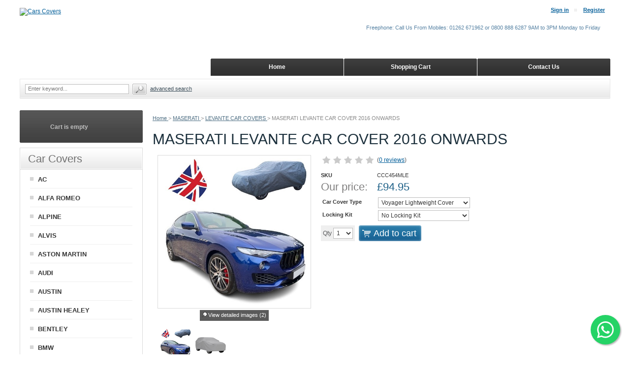

--- FILE ---
content_type: text/html; charset=UTF-8
request_url: https://www.carscovers.co.uk/MASERATI-CAR-COVERS/MASERATI-LEVANTE-CAR-COVER-2016-ONWARDS.html
body_size: 66190
content:
<?xml version="1.0" encoding="UTF-8"?>
<!DOCTYPE html PUBLIC "-//W3C//DTD XHTML 1.0 Transitional//EN" "http://www.w3.org/TR/xhtml1/DTD/xhtml1-transitional.dtd">
<html xmlns="http://www.w3.org/1999/xhtml" xmlns:g="http://base.google.com/ns/1.0" xmlns:og="http://ogp.me/ns#" xmlns:fb="http://ogp.me/ns/fb#">
<head>

<!-- Google Tag Manager -->
<script>(function(w,d,s,l,i){w[l]=w[l]||[];w[l].push({'gtm.start':
new Date().getTime(),event:'gtm.js'});var f=d.getElementsByTagName(s)[0],
j=d.createElement(s),dl=l!='dataLayer'?'&l='+l:'';j.async=true;j.src=
'https://www.googletagmanager.com/gtm.js?id='+i+dl;f.parentNode.insertBefore(j,f);
})(window,document,'script','dataLayer','GTM-M8F9K89');</script>
<!-- End Google Tag Manager -->
<!-- Global site tag (gtag.js) - Google Ads: AW-1033362423 -->
<script async src="https://www.googletagmanager.com/gtag/js?id=AW-1033362423"></script>
<script>
  window.dataLayer = window.dataLayer || [];
  function gtag(){dataLayer.push(arguments);}
  gtag('js', new Date());

  gtag('config', 'AW-1033362423');
</script>
<!-- Google Tag Manager -->
<script>(function(w,d,s,l,i){w[l]=w[l]||[];w[l].push({'gtm.start':
new Date().getTime(),event:'gtm.js'});var f=d.getElementsByTagName(s)[0],
j=d.createElement(s),dl=l!='dataLayer'?'&l='+l:'';j.async=true;j.src=
'https://www.googletagmanager.com/gtm.js?id='+i+dl;f.parentNode.insertBefore(j,f);
})(window,document,'script','dataLayer','GTM-5JW3GQP');</script>
<!-- End Google Tag Manager -->
<!-- Global site tag (gtag.js) - Google Analytics -->
<script async src="https://www.googletagmanager.com/gtag/js?id=G-JJEJR6R2G2"></script>
<script>
  window.dataLayer = window.dataLayer || [];
  function gtag(){dataLayer.push(arguments);}
  gtag('js', new Date());

  gtag('config', 'G-JJEJR6R2G2');
</script>



  <title>MASERATI LEVANTE CAR COVER 2016 ONWARDS - CarsCovers</title>
<meta name="robots" content="noodp,noydir" />
<meta name="description" content="Car Cover to fit the MASERATI LEVANTE 2016 ONWARDS. All covers in stock for same day postage. Indoor, Outdoor waterproof covers available. CarsCovers." />
  <meta http-equiv="Content-Type" content="text/html; charset=UTF-8" />
  <meta http-equiv="X-UA-Compatible" content="IE=Edge" />
  <meta http-equiv="Content-Script-Type" content="text/javascript" />
  <meta http-equiv="Content-Style-Type" content="text/css" />
  <meta http-equiv="Content-Language" content="en" />
  
  <meta name="keywords" content="MASERATI CAR COVERS. Our custom tailor made indoor and outdoor car covers for all Maserati cars. Models like the 3200GT, 4200GT, Gransport Coupe, Biturbo, Ghibli, Spyder, Quattroporte and more. Carscovers - we got it covered." />
  <meta name="viewport" content="width=device-width, initial-scale=1, maximum-scale=1" />

                                                                                                <!-- Google Analytics -->
<script type="text/javascript">
//<![CDATA[

(function(i,s,o,g,r,a,m){i['GoogleAnalyticsObject']=r;i[r]=i[r]||function(){
(i[r].q=i[r].q||[]).push(arguments)},i[r].l=1*new Date();a=s.createElement(o),
m=s.getElementsByTagName(o)[0];a.async=1;a.src=g;m.parentNode.insertBefore(a,m)
})(window,document,'script','//www.google-analytics.com/analytics.js','ga');

ga('create', 'UA-115777919-1', 'auto');
ga('send', 'pageview');


/*Send search phrase*/

//]]>
</script>
<!-- End Google Analytics -->
                  
                                       <style type="text/css"> <!--   --> </style>                                 <style type="text/css"> <!--   --> </style>        

<link rel="shortcut icon" type="image/png" href="https://www.carscovers.co.uk/favicon.ico" />



              
      
            <meta property="og:title" content="MASERATI LEVANTE CAR COVER 2016 ONWARDS"/>
      <meta property="og:description" content="Custom Tailored Car Cover Maserati Levante" />
      <meta property="og:url" content="https://www.carscovers.co.uk/MASERATI-CAR-COVERS/MASERATI-LEVANTE-CAR-COVER-2016-ONWARDS.html" />
      
      <meta property="og:image" content="https://www.carscovers.co.uk/images/P/MASERATI%20LEVANTE%20CAR%20COVER%202016%20ONWARDS-01.jpg" />
	<meta property="og:image:width" content="500" />
	<meta property="og:image:height" content="500" />
      <meta property="og:type" content="article"/>
      <meta property="og:site_name" content="Cars Covers"/>
      
      



  <script type="text/javascript" src='https://www.google.com/recaptcha/api.js'></script>
<script type="text/javascript">
//<![CDATA[
grc_public_key = '6LdTTVEUAAAAALDKOgkkrRGp1p-W8PAVnr4mojw_';
//]]>
</script>



<link rel="stylesheet" type="text/css" href="https://www.carscovers.co.uk/var/cache/css_dir/1.af04e22ffccb1ef501d56815c55545da_sync.css" />
<script type="text/javascript" src="https://www.carscovers.co.uk/var/cache/js_dir/1.a27dfc0dfaf30be9f1d6c159f9113c81async.js" async="async" id="load-defer-code_js_async1"></script>
<script type="text/javascript" src="https://www.carscovers.co.uk/var/cache/js_dir/2.d3a28bd566c193c2bbcd991d8c418aa1_sync.js" id="load-defer-code_js_sync2"></script>


  <base href="https://www.carscovers.co.uk/" />
<link rel="canonical" href="https://www.carscovers.co.uk/MASERATI-CAR-COVERS/MASERATI-LEVANTE-CAR-COVER-2016-ONWARDS.html" />
</head>
<body class="uo-container ">
<!-- Google Tag Manager (noscript) -->
<noscript><iframe src="https://www.googletagmanager.com/ns.html?id=GTM-5JW3GQP"
height="0" width="0" style="display:none;visibility:hidden"></iframe></noscript>
<!-- End Google Tag Manager (noscript) -->



<div id="page-container">
  <div id="page-container2">
    <div id="content-container">
      <div id="content-container2"
  itemscope itemtype="https://schema.org/Product"
      ><meta itemprop="image" content="https://www.carscovers.co.uk/images/P/MASERATI%20LEVANTE%20CAR%20COVER%202016%20ONWARDS-01.jpg" /><
  >

                  <div id="fb-root"></div>
        
        <div id="center">
  <div id="center-main">
    <!-- central space -->

    
              <table width="100%" cellpadding="0" cellspacing="0">
<tr>
  <td valign="top" align="left">
  <div id="location">
                        <a href="/" class="bread-crumb">
            Home          </a>
                          <span>></span>
                                <a title="MASERATI CAR COVERS" href="/MASERATI-TAILORED-CAR-COVERS/" class="bread-crumb">
            MASERATI          </a>
                          <span>></span>
                                <a title="MASERATI LEVANTE CAR COVERS" href="/MASERATI-CAR-COVERS/MASERATI-LEVANTE-CAR-COVERS/" class="bread-crumb">
            LEVANTE CAR COVERS          </a>
                          <span>></span>
                                <span class="bread-crumb last-bread-crumb">
            MASERATI LEVANTE CAR COVER 2016 ONWARDS          </span>
                        </div>
  </td>
  <td class="printable-link-row">
    
  </td>
</tr>
</table>




<script type="application/ld+json">
{
  "@context": "https://schema.org",
  "@type": "BreadcrumbList",
  "@id": "https://www.carscovers.co.uk/MASERATI-CAR-COVERS/MASERATI-LEVANTE-CAR-COVER-2016-ONWARDS.html",
  "name": "MASERATI LEVANTE CAR COVER 2016 ONWARDS",
  "itemListElement": [
    {
      "@type": "ListItem",
      "position": 1,
      "name": "Home",
      "item": "https://www.carscovers.co.uk/"
    },
    {
      "@type": "ListItem",
      "position": 2,
      "name": "MASERATI LEVANTE CAR COVER 2016 ONWARDS",
      "item": "https://www.carscovers.co.uk/MASERATI-CAR-COVERS/MASERATI-LEVANTE-CAR-COVER-2016-ONWARDS.html"
    }
  ]
}
</script>

      
      
                            
      
      
      
      
      
      <script type="text/javascript">
//<![CDATA[
var txt_out_of_stock = "Out of stock";


function FormValidation(form) {

  if (typeof(window.check_exceptions) != 'undefined' && !check_exceptions()) {
    alert(exception_msg);
    return false;
  }


  

  var selavailObj = document.getElementById('product_avail');
  var inpavailObj = document.getElementById('product_avail_input');

  if ((!selavailObj || selavailObj.disabled == true) && inpavailObj && inpavailObj.disabled == false) {
      if (!check_quantity_input_box(inpavailObj))
        return false;

  } else if ((!inpavailObj || inpavailObj.disabled == true) && selavailObj && selavailObj.disabled == false && selavailObj.value == 0) {
      if (typeof showTopMessage === 'function') {
        showTopMessage(txt_out_of_stock);
      } else {
        alert(txt_out_of_stock);
      }
      return false;
  }

  return !ajax.widgets.add2cart || !ajax.widgets.add2cart(form);
}

// Check quantity input box
function check_quantity_input_box(inp) {
  if (isNaN(inp.minQuantity))
    inp.minQuantity = min_avail;

  if (isNaN(inp.maxQuantity))
    inp.maxQuantity = product_avail;

  if (!isNaN(inp.minQuantity) && !isNaN(inp.maxQuantity)) {
    var q = parseInt(inp.value);
    if (isNaN(q)) {
      alert(substitute(lbl_product_quantity_type_error, "min", inp.minQuantity, "max", inp.maxQuantity));
      return false;
    }

    if (q < inp.minQuantity) {
      alert(substitute(lbl_product_minquantity_error, "min", inp.minQuantity));
      return false;
    }

    if (q > inp.maxQuantity && is_limit) {
      if (parseInt(inp.maxQuantity) == 0) {
        alert(txt_out_of_stock);
      } else {
        alert(substitute(lbl_product_maxquantity_error, "max", inp.maxQuantity));
      }
      return false;
    }

    if (typeof(window.check_wholesale) != 'undefined')
      check_wholesale(inp.value);

  }
  return true;
}

//]]>
</script>


<h1 itemprop="name"
>MASERATI LEVANTE CAR COVER 2016 ONWARDS</h1>



  
    <div class="dialog noborder">
    <div class="content">
  <div class="details">
    
    <div class="product-details">

      <div class="image" style="width: 312px;">

        
          

<script type="text/javascript">
//<![CDATA[
var lbl_previous = 'Previous';
var lbl_next = 'Next';
var lbl_close = 'Close';
var lbl_cb_slideshow = 'Slideshow';
var lbl_stop = 'Stop';
var lbl_cb_current_format = '{current} of {total}';


$(document).ready(function(){
  var dpOpts = {
    transition: "fade", // Can be set to "elastic", "fade", or "none".
    speed: 350,
    width: false,
    height: false,
    innerWidth: false,
    innerHeight: false,
    initialWidth: 100,
    initialHeight: 100,
    maxWidth: '100%',
    maxHeight: '100%',
    scalePhotos: true,
    scrolling: true,
    iframe: false,
    inline: false,
    html: false,
    photo: false,
    opacity: 0.3, // 0.85
    open: false,
    preloading: true,
    overlayClose: true,
    slideshow: true, // false by def
    slideshowSpeed: 2500,
    slideshowAuto: false, // true by def
    slideshowStart: lbl_cb_slideshow,
    slideshowStop: lbl_stop,
    current: lbl_cb_current_format,
    previous: lbl_previous,
    next: lbl_next,
    close: lbl_close,
    onOpen: false,
    onLoad: false,
    onComplete: false,
    onCleanup: false,
    onClosed: false
  };
  $("a[rel=dpimages]").colorbox(dpOpts);
});

//]]>
</script>

<div class="image-box" style="width: 300px; height: 300px;">
    <img id="product_thumbnail" src="https://www.carscovers.co.uk/images/P/MASERATI%20LEVANTE%20CAR%20COVER%202016%20ONWARDS-01.jpg" width="300" height="300" alt="MASERATI LEVANTE CAR COVER 2016 ONWARDS" title="MASERATI LEVANTE CAR COVER 2016 ONWARDS" />

  </div>

<div class="dpimages-popup-link">
  <a href="javascript:void(0);" onclick="javascript: $('a[rel=dpimages]').colorbox({open: true}); return false;">View detailed images (2)</a>
</div>

  <div class="dpimages-icons-box">
          <a href="https://www.carscovers.co.uk/images/D/MASERATI%20LEVANTE%20CAR%20COVER%202016%20ONWARDS-01.jpg" class="lightbox" rel="dpimages" title="MASERATI LEVANTE CAR COVER 2016..."><img src="https://www.carscovers.co.uk/images/D.cache.dpicon/16548.jpg" alt="MASERATI LEVANTE CAR COVER 2016 ONWARDS" title="MASERATI LEVANTE CAR COVER 2016 ONWARDS" width="64" height="64" /></a>
          <a href="https://www.carscovers.co.uk/images/D/4X4%20POSH%20MODERN-117-01.jpg" class="lightbox" rel="dpimages" title="FITTED OUTDOOR BREATHABLE CAR..."><img src="https://www.carscovers.co.uk/images/D.cache.dpicon/16549.jpg" alt="FITTED OUTDOOR BREATHABLE CAR COVER FOR MASERATI LEVANTE" title="FITTED OUTDOOR BREATHABLE CAR COVER FOR MASERATI LEVANTE" width="64" height="64" /></a>
        <div class="clearing"></div>
  </div>



        
        
      </div>

      <div class="details">
        <form name="orderform" method="post" action="cart.php" onsubmit="javascript: return FormValidation(this);" id="orderform">
  <input type="hidden" name="mode" value="add" />
  <input type="hidden" name="productid" value="17831" />
  <input type="hidden" name="cat" value="" />
  <input type="hidden" name="page" value="" />
  
  
       <div class="acr-general-product-rating product">


    
<table class="acr-container">
  <tr>
    <td class="left-indent">&nbsp;</td>

    <td class="rating-box">
      <div style="width: 110px">
            
    
<div class="acr-rating-box rating">
  
  <div class="acr-vote-bar" title="">

    
  <span>
      </span>
  
    
  <span>
      </span>
  
    
  <span>
      </span>
  
    
  <span>
      </span>
  
    
  <span>
      </span>
  
  
  </div>

</div>

      </div>
    </td>

    
    <td class="comment" nowrap="nowrap">
      (<a href="reviews.php?productid=17831">0 reviews</a>)
    </td>

    <td class="right-indent">&nbsp;</td>
  </tr>

  <tr>
    <td class="left-indent"></td>
    <td colspan="2"><div class="acr-static-popup-container"></div></td>
    <td class="right-indent"></td>
  </tr>
</table>
</div>


<br />

  

  
  <div class="product-properties">
      
    <div class="property-name">SKU</div>
    <div class="property-value" id="product_code"  itemprop="sku" content="CCC454MLE" >CCC454MLE</div>
    <div class="separator"></div>
    
          <div id="product_weight_box" style="display: none;">
        <div class="property-name">Weight</div>
        <div class="property-value">
          <span id="product_weight">0.00</span> Kgs
        </div>
      </div>
      <div class="separator"></div>
    
          
    
    
    
    <div class="separator"></div>

    

          <div class="property-name product-price">Our price:</div>
      <div class="property-value">

                        
<span itemprop="offers" itemscope itemtype="https://schema.org/Offer">
  <meta itemprop="priceCurrency" content="GBP" />
  <meta itemprop="price" content="94.95" />

  <div itemprop="hasMerchantReturnPolicy" itemscope itemtype="https://schema.org/MerchantReturnPolicy">
    <meta itemprop="applicableCountry" content="GB" />
    <meta itemprop="returnPolicyCategory" content="https://schema.org/MerchantReturnFiniteReturnWindow" />
    <meta itemprop="merchantReturnDays" content="30" />
    <meta itemprop="returnMethod" content="https://schema.org/ReturnByMail" />
    <meta itemprop="returnFees" content="https://schema.org/FreeReturn" />
  </div>

  <div itemprop="shippingDetails" itemscope itemtype="https://schema.org/OfferShippingDetails">
    <div itemprop="shippingRate" itemscope itemtype="https://schema.org/MonetaryAmount">
      <meta itemprop="value" content="6.99" />
      <meta itemprop="currency" content="GBP" />
    </div>

    <div itemprop="shippingDestination" itemscope itemtype="https://schema.org/DefinedRegion">
      <meta itemprop="addressCountry" content="GB" />
    </div>

    <div itemprop="deliveryTime" itemscope itemtype="https://schema.org/ShippingDeliveryTime">
      <div itemprop="handlingTime" itemscope itemtype="https://schema.org/QuantitativeValue">
        <meta itemprop="minValue" content="1" />
        <meta itemprop="maxValue" content="1" />
        <meta itemprop="unitCode" content="DAY" />
      </div>

      <div itemprop="transitTime" itemscope itemtype="https://schema.org/QuantitativeValue">
        <meta itemprop="minValue" content="1" />
        <meta itemprop="maxValue" content="3" />
        <meta itemprop="unitCode" content="DAY" />
      </div>
    </div>
  </div>

    <link itemprop="availability" href="https://schema.org/InStock" />
    <link itemprop="itemCondition" href="https://schema.org/NewCondition" />
</span>

              
              <span class="product-price-value"><span class="currency">£<span id="product_price">94.95</span></span></span>
        <span class="product-market-price"></span>

        
        
        
            </div>
          
      <div class="separator"></div>
      
        
    
          <div id="wl-prices" style="display: none;">

  
  <table cellspacing="1" summary="Wholesale prices">

    <tr class="head-row">
      <th>Quantity</th>
      <th>Price</th>
    </tr>

    
  </table>

  <div style="display: none;">
    <strong>*Note:</strong>
  </div>

</div>

    
    
              <table>  
      <tr style="display: none;">
      <td colspan="3">

<script type="text/javascript">
//<![CDATA[
var alert_msg = '';
//]]>
</script>
        <script type="text/javascript">
//<![CDATA[

/*
variants array:
  0 - array:
    0 - taxed price
    1 - quantity
    2 - variantid if variant have thumbnail
    3 - weight
    4 - original price (without taxes)
    5 - productcode
    6 - list_price(can be disabled from module setting)
  1 - array: variant options as classid => optionid
  2 - array: taxes as taxid => tax amount
  3 - wholesale prices array:
    0 - quantity
    1 - next quantity
    2 - taxed price
    3 - taxes array: as taxid => tax amount
    4 - original price (without taxes)
  4 - extra fields
*/
var variants = [];
variants[10925] = [[94.95,981,new Image(),'0.00',94.95,'CCC454MLE',0.00,],{},{},[],[]];
variants[10925][1][4377] = 16238;
variants[10926] = [[194.95,979,new Image(),'0.00',194.95,'CCC458MLE',0.00,],{},{},[],[]];
variants[10926][1][4377] = 16239;
variants[12583] = [[209.95,982,new Image(),'0.00',209.95,'CAS446MLE',0.00,],{},{},[],[]];
variants[12583][1][4377] = 18884;

/*
modifiers array: as clasid => array: as optionid => array:
  0 - price_modifier
  1 - modifier_type
  2 - taxes array: as taxid => tax amount
*/
var modifiers = [];
/* names array: as classid => class name */
var names = [];
names[4377] = {class_name: "Car Cover Type", options: []};
names[4377]['options'][16238] = "Voyager Lightweight Cover";
names[4377]['options'][16239] = "Stormforce All Weather Cover";
names[4377]['options'][18884] = "Auto Stretch Indoor Cover";
names[4378] = {class_name: "Locking Kit", options: []};
names[4378]['options'][16241] = "No Locking Kit";
names[4378]['options'][16240] = "Include Locking Kit";
modifiers[4378] = {};
modifiers[4378][16241] = [0.00,'$',{}];
modifiers[4378][16240] = [12.50,'$',{}];
modifiers[4378][16240][2][0] = 0;

/*
taxes array: as taxid => array()
  0 - calculated tax value for default product price
  1 - tax name
  2 - tax type ($ or %)
  3 - tax value
*/
var taxes = [];

/* exceptions to hide array: as exctionid => array: as clasid => optionid */
var exceptions2hide = false;

/* exceptions array: as exctionid => array: as clasid => optionid */
var exceptions = [];

/*
_product_wholesale array: as id => array:
  0 - quantity
  1 - next quantity
  2 - taxed price
  3 - taxes array: as taxid => tax amount
  4 - original price (without taxes)
*/
var product_wholesale = [];
var _product_wholesale = [];

/* default product_extra_fields array: as fieldid => value */
var product_extra_fields = [];

var product_image = new Image();
product_image.src = "https://www.carscovers.co.uk/images/P/MASERATI%20LEVANTE%20CAR%20COVER%202016%20ONWARDS-01.jpg";
var exception_msg = "Sorry, this combination of product options is not available.";
var exception_msg_html = "Sorry, this combination of product options is not available.";
var txt_out_of_stock = "Out of stock";
var pconf_price = 0;
var default_price = 94.95;
var alter_currency_rate = 0;
var lbl_no_items_available = "No items available";
var txt_items_available = "{{items}} item(s) available";
var list_price = 0.00;
var price = 94.95;
var orig_price = 94.95;
var mq = 50;
var dynamic_save_money_enabled = true;
var quantity_input_box_enabled = false;
var max_image_width = 300;
var max_image_height =300;

var lbl_item = "Item";
var lbl_items = "Items";
var lbl_quantity = "Quantity";
var lbl_price = "Price";
var txt_note = "Note";
var lbl_including_tax = "including {{tax}}";
var po_js_use_list_price_variants = 'Y';
var dmo_need_update_block = false;

//]]>
</script>


      </td>
    </tr>
  
            <tr>
        <td class="property-name product-input">
                      Car Cover Type
                  </td>
        <td class="property-value" colspan="2">

                                
          
            <select id="po4377" name="product_options[4377]" onchange="javascript: check_options();">

              
                <option value="16238" selected="selected">
                Voyager Lightweight Cover                </option>

              
                <option value="16239">
                Stormforce All Weather Cover                </option>

              
                <option value="18884">
                Auto Stretch Indoor Cover                </option>

                          </select>
          
        </td>
      </tr>
    
            <tr>
        <td class="property-name product-input">
                      Locking Kit
                  </td>
        <td class="property-value" colspan="2">

                                
          
            <select id="po4378" name="product_options[4378]" onchange="javascript: check_options();">

              
                <option value="16241" selected="selected">
                No Locking Kit                </option>

              
                <option value="16240">
                Include Locking Kit&nbsp;(+£12.50)                </option>

                          </select>
          
        </td>
      </tr>
    
  </table>


      
      <div class="quantity-row">

        
          <div class="product-input">
            <div class="quantity"><img class="left_crns_qty" src="/skin/ideal_responsive/images/custom/left_corners.gif" alt=""/><img class="right_crns_qty" src="/skin/ideal_responsive/images/custom/right_corners.gif" alt=""/>
			              Qty
              
<script type="text/javascript">
//<![CDATA[
var min_avail = 1;
var avail = 50;
var product_avail = 981;
//]]>
</script>
            <input type="text" id="product_avail_input" name="amount" maxlength="11" size="1" onchange="javascript: return check_quantity_input_box(this);" value="1" disabled="disabled" style="display: none;"/>
            
            <select id="product_avail" name="amount" onchange="javascript: check_wholesale(this.value);">
                <option value="1">1</option>
                                                                                                      <option value="2">2</option>
                                                                        <option value="3">3</option>
                                                                        <option value="4">4</option>
                                                                        <option value="5">5</option>
                                                                        <option value="6">6</option>
                                                                        <option value="7">7</option>
                                                                        <option value="8">8</option>
                                                                        <option value="9">9</option>
                                                                        <option value="10">10</option>
                                                                        <option value="11">11</option>
                                                                        <option value="12">12</option>
                                                                        <option value="13">13</option>
                                                                        <option value="14">14</option>
                                                                        <option value="15">15</option>
                                                                        <option value="16">16</option>
                                                                        <option value="17">17</option>
                                                                        <option value="18">18</option>
                                                                        <option value="19">19</option>
                                                                        <option value="20">20</option>
                                                                        <option value="21">21</option>
                                                                        <option value="22">22</option>
                                                                        <option value="23">23</option>
                                                                        <option value="24">24</option>
                                                                        <option value="25">25</option>
                                                                        <option value="26">26</option>
                                                                        <option value="27">27</option>
                                                                        <option value="28">28</option>
                                                                        <option value="29">29</option>
                                                                        <option value="30">30</option>
                                                                        <option value="31">31</option>
                                                                        <option value="32">32</option>
                                                                        <option value="33">33</option>
                                                                        <option value="34">34</option>
                                                                        <option value="35">35</option>
                                                                        <option value="36">36</option>
                                                                        <option value="37">37</option>
                                                                        <option value="38">38</option>
                                                                        <option value="39">39</option>
                                                                        <option value="40">40</option>
                                                                        <option value="41">41</option>
                                                                        <option value="42">42</option>
                                                                        <option value="43">43</option>
                                                                        <option value="44">44</option>
                                                                        <option value="45">45</option>
                                                                        <option value="46">46</option>
                                                                        <option value="47">47</option>
                                                                        <option value="48">48</option>
                                                                        <option value="49">49</option>
                                                                        <option value="50">50</option>
                                                            </select>
            
			</div>
          

        
      								<div class="buttons-row">

      
      
                
  
    


  <button class="button main-button add-to-cart-button" type="submit" title="Add to cart">
  <span class="button-right"><span class="button-left">Add to cart<span class='icon'></span></span></span>
  </button>



      
			
			</div>
						  </div>
	 </div>
    
        
    
  </div>

    
  
  

    
  
</form>

<div class="clearing"></div>

<div class="descr" itemprop="description"
><p> 	<span style="font-family: arial, helvetica, sans-serif; font-size: 14px;"><b>Maserati Levante</b> car cover custom tailor made to fit all 5 door luxury crossover SUV models 2016 onwards. We have the largest range of Maserati Indoor, Outdoor and Stretch car covers available in the UK. From here you can buy car covers that are an exact fit. We offer Indoor fitted covers right up to 100% waterproof and breathable covers for outdoor use. All covers come in their own handy zipped storage bag and are complete with under body securing straps where required. When you have decided on the cover you need, simply change the drop down boxes above to the correct type of car cover for your Maserati Levante.</span></p> <p> 	<span style="font-size:14px;"><span style="font-family:arial,helvetica,sans-serif;">A quick reminder on the specs and what you need to know about our Maserati car covers.</span></span></p> <p> 	<span style="font-size:14px;"><span style="font-family:arial,helvetica,sans-serif;"><strong><span style="color: rgb(0, 0, 205); text-decoration-line: underline;">Voyager Lightweight Car Cover</span></strong></span></span></p> <p> 	<span style="font-size:14px;"><span style="font-family:arial,helvetica,sans-serif;">Lightweight indoor and outdoor car cover</span></span></p> <ul> 	<li> 		<span style="font-size:14px;"><span style="font-family:arial,helvetica,sans-serif;">Indoor and outdoor single layer Silver Grey silky fabric</span></span></li> 	<li> 		<span style="font-size:14px;"><span style="font-family:arial,helvetica,sans-serif;">Water resistant Shower Proof car cover</span></span></li> 	<li> 		<span style="font-size:14px;"><span style="font-family:arial,helvetica,sans-serif;">Non scratch inside to protect your paintwork</span></span></li> 	<li> 		<span style="font-size:14px;"><span style="font-family:arial,helvetica,sans-serif;">Detachable under body securing straps with soft silicone fastener covers</span></span></li> 	<li> 		<span style="font-size:14px;"><span style="font-family:arial,helvetica,sans-serif;">Elasticated front and rear sections for a snug fit</span></span></li> 	<li> 		<span style="font-size:14px;"><span style="font-family:arial,helvetica,sans-serif;">Side panel eyelets fitted for use with optional locking kit</span></span></li> 	<li> 		<span style="font-size:14px;"><span style="font-family:arial,helvetica,sans-serif;">Stitched in front label for ease of fitment</span></span></li> 	<li> 		<span style="font-size:14px;"><span style="font-family:arial,helvetica,sans-serif;">Complete with its own high quality zipped bag for storage</span></span></li> 	<li> 		<span style="font-size:14px;"><span style="font-family:arial,helvetica,sans-serif;">Stitched in front label for ease of fitment</span></span></li> 	<li> 		<span style="font-size:14px;"><span style="font-family:arial,helvetica,sans-serif;">1 year warranty</span></span></li> </ul> <p> 	<span style="font-size:14px;"><span style="font-family:arial,helvetica,sans-serif;"><strong><span style="color: rgb(0, 0, 205); text-decoration-line: underline;">Stormforce All Weather Car Cover</span></strong></span></span></p> <p> 	<span style="font-size:14px;"><span style="font-family:arial,helvetica,sans-serif;">The All Weather car cover</span></span></p> <ul> 	<li> 		<span style="font-size:14px;"><span style="font-family:arial,helvetica,sans-serif;">All weather 4 layer 100% Waterproof and Breathable Car Cover</span></span></li> 	<li> 		<span style="font-size:14px;"><span style="font-family:arial,helvetica,sans-serif;">The 4 layers are bonded together to give a strong outer shell</span></span></li> 	<li> 		<span style="font-size:14px;"><span style="font-family:arial,helvetica,sans-serif;">Finished in a mid grey outer colour</span></span></li> 	<li> 		<span style="font-size:14px;"><span style="font-family:arial,helvetica,sans-serif;">Non scratch inside to protect your paintwork</span></span></li> 	<li> 		<span style="font-size:14px;"><span style="font-family:arial,helvetica,sans-serif;">Double stitched on all seams for strength and long life.</span></span></li> 	<li> 		<span style="font-size:14px;"><span style="font-family:arial,helvetica,sans-serif;">Detachable under body securing straps with soft silicone fastener covers</span></span></li> 	<li> 		<span style="font-size:14px;"><span style="font-family:arial,helvetica,sans-serif;">Elasticated front and rear sections for a snug fit</span></span></li> 	<li> 		<span style="font-size:14px;"><span style="font-family:arial,helvetica,sans-serif;">Side panel eyelets fitted for use with optional locking kit</span></span></li> 	<li> 		<span style="font-size:14px;"><span style="font-family:arial,helvetica,sans-serif;">Complete with its own high quality zipped bag for storage</span></span></li> 	<li> 		<span style="font-size:14px;"><span style="font-family:arial,helvetica,sans-serif;">Stitched in front label for ease of fitment</span></span></li> 	<li> 		<span style="font-size:14px;"><span style="font-family:arial,helvetica,sans-serif;">2 year warranty</span></span></li> </ul> <p> 	<span style="font-size:14px;"><span style="font-family:arial,helvetica,sans-serif;"><strong><span style="color: rgb(0, 0, 205); text-decoration-line: underline;">Auto-Stretch Indoor 4 Way Stretch Car Cover</span></strong></span></span></p> <p> 	<span style="font-size:14px;"><span style="font-family:arial,helvetica,sans-serif;">The Fully stretch indoor car cover</span></span></p> <ul> 	<li> 		<span style="font-size:14px;"><span style="font-family:arial,helvetica,sans-serif;">Indoor 2nd skin breathable Polyester and Lycra mix car cover</span></span></li> 	<li> 		<span style="font-size:14px;"><span style="font-family:arial,helvetica,sans-serif;">Stunning Black sheer finish</span></span></li> 	<li> 		<span style="font-size:14px;"><span style="font-family:arial,helvetica,sans-serif;">Non scratch inside to protect your paintwork</span></span></li> 	<li> 		<span style="font-size:14px;"><span style="font-family:arial,helvetica,sans-serif;">Amazing 4 way stretch fabric</span></span></li> 	<li> 		<span style="font-size:14px;"><span style="font-family:arial,helvetica,sans-serif;">Elasticated around the bottom for a snug fit</span></span></li> 	<li> 		<span style="font-size:14px;"><span style="font-family:arial,helvetica,sans-serif;">Complete with its own high quality zipped bag for storage</span></span></li> 	<li> 		<span style="font-size:14px;"><span style="font-family:arial,helvetica,sans-serif;">Stitched in front label for ease of fitment</span></span></li> 	<li> 		<span style="font-size:14px;"><span style="font-family:arial,helvetica,sans-serif;">Washable and comes with full care/washing instructions</span></span></li> 	<li> 		<span style="font-size:14px;"><span style="font-family:arial,helvetica,sans-serif;">1 year warranty</span></span></li> </ul> <p> 	<span style="font-size:14px;"><span style="font-family:arial,helvetica,sans-serif;"><strong><span style="color: rgb(0, 0, 205); text-decoration-line: underline;">Optional Car Cover Locking Kit For Use With Outdoor Covers</span></strong></span></span></p> <p> 	<span style="font-size:14px;"><span style="font-family:arial,helvetica,sans-serif;">The Best way to secure your outdoor cover from theft</span></span></p> <ul> 	<li> 		<span style="font-size:14px;"><span style="font-family:arial,helvetica,sans-serif;">Plastic coated heavy duty steel cable</span></span></li> 	<li> 		<span style="font-size:14px;"><span style="font-family:arial,helvetica,sans-serif;">Supplied with a good quality padlock and 2 keys</span></span></li> 	<li> 		<span style="font-size:14px;"><span style="font-family:arial,helvetica,sans-serif;">Threads through the eyelets in the bottom of our outdoor covers</span></span></li> 	<li> 		<span style="font-size:14px;"><span style="font-family:arial,helvetica,sans-serif;">Visual and practical Anti Theft device to keep your car cover safe</span></span></li> 	<li> 		<span style="font-size:14px;"><span style="font-family:arial,helvetica,sans-serif;">Comes with fitting instructions</span></span></li> </ul> <p> 	<span style="font-size:14px;"><span style="font-family:arial,helvetica,sans-serif;">If you would like any further information or want to speak to a real person then drop us a call or send us an email via the contact us page. Customer satisfaction is guaranteed with our company</span></span></p></div>
<script type="text/javascript">
//<![CDATA[
setTimeout(check_options, 200);
//]]>
</script>

    
      <ul class="simple-list">
            <li>
        

  
      
      

 
	  







  
  <div class="buttons-row soc-buttons-row">

    
    
          <div class="soc-item">
        <div class="fb-like" data-href="https://www.carscovers.co.uk" data-share="true" data-layout="button_count" data-show-faces="false"></div>
              </div>
    
    
    
    
    
    
    
    
    
    <div class="clearing"></div>
  </div>
  <div class="clearing"></div>


      </li>
      
       
      <li>
      <div class="ask-question">
        
    
                  
  

  
    <a class="simple-button" href="javascript:void(0);" onclick="javascript: return !popupOpen(xcart_web_dir + '/popup_ask.php?productid=17831'); return false;" title="Ask a question about this product"><span>Ask a question about this product</span></a>

  

      </div>

      <div class="clearing"></div>
      </li>
      
      </ul>

    

      </div>

    </div>
    <div class="clearing"></div>

  </div>

  </div>
</div>



      

  
  
  

  
  
  


<script type="text/javascript">
//<![CDATA[
$(function() {
  var default_tab = '2';
  var _storage_key_base = 'product-tabs-';
  var _storage_key = _storage_key_base + xcart_web_dir;
  

  if (
    isLocalStorageSupported()
    && default_tab == '-1last_used_tab'
  ) {
    // Take into account EU cookie law
    var _used_storage = ('function' != typeof window.func_is_allowed_cookie || func_is_allowed_cookie(_storage_key_base)) ? localStorage : sessionStorage;
    var tOpts = {
      activate : function( event, ui ) {
          _used_storage[_storage_key] = ui.newTab.index();
      }
    };
    default_tab = parseInt(_used_storage[_storage_key]) || 0;
  } else {
    var tOpts = {};
    default_tab = parseInt(default_tab) || 0;
  }

  // Allow choose active tab by adding hash in URL, do not set 'active' in this way
  if (window.location.hash == '') {
    tOpts.active = default_tab;
  }

  

  $('#product-tabs-container').tabs(tOpts);
});
//]]>
</script>

<div id="product-tabs-container">

  <ul>
      
    <li><a href="#product-tabs-feedback">Customer feedback</a></li>
    </ul>

            
      <div id="product-tabs-feedback">
          
  
      
  
  
    
  
  <div class="acr-reviews-list acr-tab">

          There have been no reviews
        <br /><br />
  
  </div>

  
  
    
        
    


              <div class="button" title="Add your own review" onclick="javascript: self.location = 'add_review.php?productid=17831'; if (event) event.cancelBubble = true;">
    <a href="add_review.php?productid=17831" onclick="javascript: if (event) event.cancelBubble = true;">Add your own review</a>
  </div>


<br />

  <div class="clearing"></div>
  
  

      <div class="top-margin-15">
       <div class="fb-comments" data-href="https://www.carscovers.co.uk/product.php?productid=17831" data-numposts="5"></div>
   </div>
  
  
  

      </div>
      
</div>

  
<script type="text/javascript">
//<![CDATA[
check_options();
//]]>
</script>






      
    
<!-- /central space -->

  </div><!-- /center -->
</div><!-- /center-main -->

<div id="left-bar">
          

  <div class="menu-dialog menu-minicart">
  <div class="title-bar ">
    <img class="icon ajax-minicart-icon" src="/skin/common_files/images/spacer.gif" alt="" />  </div>
  <div class="content">
    
<div class="minicart">
  
    <div class="valign-middle empty">

      <strong>Cart is empty</strong>

    </div>

  
</div>




  </div>
  	<div class="clearing"></div>
	<div class="t-l"></div><div class="t-r"></div>
	<div class="b-l"></div><div class="b-r"></div>
  </div>





<div class="menu-dialog menu-categories-list">
  <div class="title-bar ">
    <h2>Car Covers</h2>  </div>
  <div class="content">
    

  <ul>
          <li class="highlight first"><a title="AC CAR COVERS" href="/AC-CAR-COVERS/" >AC</a></li>
          <li><a title="ALFA ROMEO INDOOR CAR COVERS" href="/ALFA-ROMEO-INDOOR-CAR-COVERS/" >ALFA ROMEO</a></li>
          <li class="highlight"><a title="ALPINE CAR COVERS" href="/ALPINE-CAR-COVERS/" >ALPINE</a></li>
          <li><a title="ALVIS CAR COVERS" href="/ALVIS-CAR-COVERS/" >ALVIS</a></li>
          <li class="highlight"><a title="ASTON MARTIN CAR COVERS" href="/ASTON-MARTIN-CAR-COVERS/" >ASTON MARTIN</a></li>
          <li><a title="AUDI CAR COVERS" href="/AUDI-CUSTOM-CAR-COVERS/" >AUDI</a></li>
          <li class="highlight"><a title="AUSTIN CAR COVERS" href="/AUSTIN-CAR-COVERS/" >AUSTIN</a></li>
          <li><a title="AUSTIN HEALEY CAR COVERS" href="/AUSTIN-HEALEY-CAR-COVERS/" >AUSTIN HEALEY</a></li>
          <li class="highlight"><a title="BENTLEY CAR COVERS" href="/BENTLEY-CAR-COVERS/" >BENTLEY</a></li>
          <li><a title="BMW CAR COVERS" href="/BMW-CUSTOM-CAR-COVERS/" >BMW</a></li>
          <li class="highlight"><a title="BOND CAR COVERS" href="/BOND-CAR-COVERS/" >BOND</a></li>
          <li><a title="BRISTOL CAR COVERS" href="/BRISTOL-CAR-COVERS/" >BRISTOL</a></li>
          <li class="highlight"><a title="BUGATTI CAR COVERS" href="/BUGATTI-CAR-COVERS/" >BUGATTI</a></li>
          <li><a title="BUICK CAR COVERS" href="/BUICK-CAR-COVERS/" >BUICK</a></li>
          <li class="highlight"><a title="BYD CAR COVERS" href="/BYD-CAR-COVERS/" >BYD</a></li>
          <li><a title="CADILLAC CAR COVERS" href="/CADILLAC-CAR-COVERS/" >CADILLAC</a></li>
          <li class="highlight"><a title="CATERHAM CAR COVERS" href="/CATERHAM-CAR-COVERS/" >CATERHAM</a></li>
          <li><a title="CHANGAN CAR COVERS" href="/CHANGAN-CAR-COVERS/" >CHANGAN</a></li>
          <li class="highlight"><a title="CHERY CAR COVERS" href="/CHERY-CAR-COVERS/" >CHERY</a></li>
          <li><a title="CHEVROLET CAR COVERS" href="/CHEVROLET-CAR-COVERS/" >CHEVROLET</a></li>
          <li class="highlight"><a title="CHEVRON CAR COVERS" href="/CHEVRON-CAR-COVERS/" >CHEVRON</a></li>
          <li><a title="CHRYSLER CAR COVERS" href="/CHRYSLER-CAR-COVERS/" >CHRYSLER</a></li>
          <li class="highlight"><a title="CITROEN CAR COVERS" href="/CITROEN-CUSTOM-CAR-COVERS/" >CITROEN</a></li>
          <li><a title="CUPRA CAR COVERS" href="/CUPRA-CAR-COVERS/" >CUPRA</a></li>
          <li class="highlight"><a title="DACIA CAR COVERS" href="/DACIA-CAR-COVERS/" >DACIA</a></li>
          <li><a title="DAEWOO CAR COVERS" href="/DAEWOO-CAR-COVERS/" >DAEWOO</a></li>
          <li class="highlight"><a title="DAIHATSU CAR COVERS" href="/DAIHATSU-CAR-COVERS/" >DAIHATSU</a></li>
          <li><a title="DATSUN CAR COVERS" href="/DATSUN-CAR-COVERS/" >DATSUN</a></li>
          <li class="highlight"><a title="DELOREAN CAR COVERS" href="/DELOREAN-CAR-COVERS/" >DELOREAN</a></li>
          <li><a title="DODGE CAR COVERS" href="/DODGE-CAR-COVERS/" >DODGE</a></li>
          <li class="highlight"><a title="DONKERVOORT CAR COVERS" href="/DONKERVOORT-CAR-COVERS/" >DONKERVOORT</a></li>
          <li><a title="DS CAR COVERS" href="/DS-CAR-COVERS/" >DS</a></li>
          <li class="highlight"><a title="FERRARI CAR COVERS" href="/FERRARI-CAR-COVERS/" >FERRARI</a></li>
          <li><a title="FIAT CAR COVERS" href="/FIAT-CAR-COVERS/" >FIAT</a></li>
          <li class="highlight"><a title="FISKER CAR COVERS" href="/FISKER-CAR-COVERS/" >FISKER</a></li>
          <li><a title="FORD CUSTOM CAR COVERS" href="/FORD-CUSTOM-CAR-COVERS/" >FORD</a></li>
          <li class="highlight"><a title="FSO CAR COVERS" href="/FSO-CAR-COVERS/" >FSO</a></li>
          <li><a title="GENESIS CAR COVERS" href="/GENESIS-CAR-COVERS/" >GENESIS</a></li>
          <li class="highlight"><a title="GMC CAR COVERS" href="/GMC-CAR-COVERS/" >GMC</a></li>
          <li><a title="GORDON KEEBLE CAR COVERS" href="/GORDON-KEEBLE-CAR-COVERS/" >GORDON KEEBLE</a></li>
          <li class="highlight"><a title="" href="/GUMPERT-CAR-COVERS/" >GUMPERT</a></li>
          <li><a title="HILLMAN CAR COVERS" href="/HILLMAN-CAR-COVERS/" >HILLMAN</a></li>
          <li class="highlight"><a title="HOLDEN" href="/HOLDEN-CAR-COVERS/" >HOLDEN</a></li>
          <li><a title="HONDA CAR COVERS" href="/HONDA-CAR-COVERS/" >HONDA</a></li>
          <li class="highlight"><a title="HUMBER CAR COVERS" href="/HUMBER-CAR-COVERS/" >HUMBER</a></li>
          <li><a title="HUMMER" href="/HUMMER-CAR-COVERS/" >HUMMER</a></li>
          <li class="highlight"><a title="HYUNDAI CAR COVERS" href="/HYUNDAI-CAR-COVERS/" >HYUNDAI</a></li>
          <li><a title="INEOS CAR COVERS" href="/INEOS-CAR-COVERS/" >INEOS</a></li>
          <li class="highlight"><a title="INFINITI CUSTOM CAR COVERS" href="/INFINITI-CAR-COVERS/" >INFINITI</a></li>
          <li><a title="JAECOO CAR COVERS" href="/JAECOO-CAR-COVERS/" >JAECOO</a></li>
          <li class="highlight"><a title="JAGUAR CAR COVERS" href="/JAGUAR-CUSTOM-CAR-COVERS/" >JAGUAR DAIMLER</a></li>
          <li><a title="JEEP CAR COVERS" href="/JEEP-CAR-COVERS/" >JEEP</a></li>
          <li class="highlight"><a title="JENSEN CAR COVERS" href="/JENSEN-CAR-COVERS/" >JENSEN</a></li>
          <li><a title="KGM CAR COVERS" href="/KGM-CAR-COVERS/" >KGM</a></li>
          <li class="highlight"><a title="KIA CAR COVERS" href="/KIA-CAR-COVERS/" >KIA</a></li>
          <li><a title="KIT CAR CAR COVERS" href="/KIT-CAR-CAR-COVERS/" >KIT CAR</a></li>
          <li class="highlight"><a title="LADA CAR COVERS" href="/LADA-CAR-COVERS/" >LADA</a></li>
          <li><a title="LAMBORGHINI CAR COVERS" href="/LAMBORGHINI-CAR-COVERS/" >LAMBORGHINI</a></li>
          <li class="highlight"><a title="LANCIA CAR COVERS" href="/LANCIA-CAR-COVERS/" >LANCIA</a></li>
          <li><a title="LAND ROVER CAR COVERS" href="/LAND-ROVER-CAR-COVERS/" >LAND ROVER</a></li>
          <li class="highlight"><a title="LEAPMOTOR CAR COVERS" href="/LEAPMOTOR-CAR-COVERS/" >LEAPMOTOR</a></li>
          <li><a title="LEXUS CAR COVERS" href="/LEXUS-CAR-COVERS/" >LEXUS</a></li>
          <li class="highlight"><a title="LINCOLN CAR COVERS" href="/lincoln-car-covers/" >LINCOLN</a></li>
          <li><a title="LONDON TAXI" href="/london-taxi/" >LONDON TAXI</a></li>
          <li class="highlight"><a title="LOTUS CAR COVERS" href="/LOTUS-CAR-COVERS/" >LOTUS</a></li>
          <li><a title="MARCOS CAR COVERS" href="/MARCOS-CAR-COVERS/" >MARCOS</a></li>
          <li class="highlight"><a title="MASERATI CAR COVERS" href="/MASERATI-TAILORED-CAR-COVERS/" >MASERATI</a></li>
          <li><a title="MAYBACH CAR COVERS" href="/MAYBACH-CAR-COVERS/" >MAYBACH</a></li>
          <li class="highlight"><a title="MAZDA CAR COVERS" href="/MAZDA-TAILOR-MADE-CAR-COVERS/" >MAZDA</a></li>
          <li><a title="MCLAREN CAR COVERS" href="/MCLAREN-CAR-COVERS/" >MCLAREN</a></li>
          <li class="highlight"><a title="MERCEDES CAR COVERS" href="/MERECEDES-CAR-COVERS/" >MERCEDES</a></li>
          <li><a title="MG CAR COVERS" href="/MG-CUSTOM-CAR-COVERS/" >MG</a></li>
          <li class="highlight"><a title="MINI CAR COVERS" href="/MINI-CUSTOM-CAR-COVERS/" >MINI</a></li>
          <li><a title="MITSUBISHI CAR COVERS" href="/MITSUBISHI-CAR-COVERS/" >MITSUBISHI</a></li>
          <li class="highlight"><a title="MORGAN CAR COVERS" href="/MORGAN-CAR-COVERS/" >MORGAN</a></li>
          <li><a title="MORRIS CAR COVERS" href="/MORRIS-CAR-COVERS/" >MORRIS</a></li>
          <li class="highlight"><a title="NISSAN CAR COVERS - CARSCOVERS" href="/NISSAN-CAR-COVERS/" >NISSAN</a></li>
          <li><a title="NSU CAR COVERS" href="/NSU-CAR-COVERS/" >NSU</a></li>
          <li class="highlight"><a title="OMODA CAR COVERS" href="/OMODA-CAR-COVERS/" >OMODA</a></li>
          <li><a title="OPEL CAR COVERS" href="/opel-car-covers/" >OPEL</a></li>
          <li class="highlight"><a title="PANTHER" href="/panther/" >PANTHER</a></li>
          <li><a title="PERODUA" href="/perodua/" >PERODUA</a></li>
          <li class="highlight"><a title="PEUGEOT CAR COVERS" href="/PEUGEOT-CAR-COVERS/" >PEUGEOT</a></li>
          <li><a title="PLYMOUTH CAR COVERS" href="/plymouth/" >PLYMOUTH</a></li>
          <li class="highlight"><a title="POLESTAR CAR COVERS" href="/POLESTAR-CAR-COVERS/" >POLESTAR</a></li>
          <li><a title="PONTIAC CAR COVERS" href="/PONTIAC-CAR-COVERS/" >PONTIAC</a></li>
          <li class="highlight"><a title="PORSCHE CAR COVERS" href="/PORSCHE-CUSTOM-CAR-COVERS/" >PORSCHE</a></li>
          <li><a title="PROTON CAR COVERS" href="/PROTON-CAR-COVERS/" >PROTON</a></li>
          <li class="highlight"><a title="RANGE ROVER CAR COVERS" href="/RANGE-ROVER-CAR-COVERS/" >RANGE ROVER</a></li>
          <li><a title="RELIANT CAR COVERS" href="/RELIANT-CAR-COVERS/" >RELIANT</a></li>
          <li class="highlight"><a title="RENAULT CAR COVERS" href="/RENAULT-CAR-COVERS/" >RENAULT</a></li>
          <li><a title="RILEY" href="/RILEY-CAR-COVERS/" >RILEY</a></li>
          <li class="highlight"><a title="ROLLS ROYCE CAR COVERS" href="/rolls-royce-car-covers/" >ROLLS ROYCE</a></li>
          <li><a title="ROVER CAR COVERS" href="/ROVER-CAR-COVERS/" >ROVER</a></li>
          <li class="highlight"><a title="SAAB CAR COVERS" href="/SAAB-CAR-COVERS/" >SAAB</a></li>
          <li><a title="SEAT CAR COVERS" href="/SEAT-TAILORED-CAR-COVERS/" >SEAT</a></li>
          <li class="highlight"><a title="SIMCA" href="/simca/" >SIMCA</a></li>
          <li><a title="SKODA CAR COVERS" href="/SKODA-CAR-COVERS/" >SKODA</a></li>
          <li class="highlight"><a title="SMART CAR COVERS" href="/SMART-CAR-COVERS/" >SMART</a></li>
          <li><a title="SSANGYONG" href="/ssangyong/" >SSANGYONG</a></li>
          <li class="highlight"><a title="STANDARD CAR COVERS" href="/STANDARD-CAR-COVERS/" >STANDARD</a></li>
          <li><a title="STUDEBAKER CAR COVERS" href="/STUDEBAKER-CAR-COVERS/" >STUDEBAKER</a></li>
          <li class="highlight"><a title="SUBARU CAR COVERS" href="/SUBARU-CAR-COVERS/" >SUBARU</a></li>
          <li><a title="SUNBEAM" href="/SUNBEAM-CAR-COVERS/" >SUNBEAM</a></li>
          <li class="highlight"><a title="SUZUKI CAR COVERS" href="/SUZUKI-CAR-COVERS/" >SUZUKI</a></li>
          <li><a title="TALBOT CAR COVERS" href="/TALBOT-CAR-COVERS/" >TALBOT</a></li>
          <li class="highlight"><a title="TESLA CAR COVERS - Cars Covers" href="/TESLA-CUSTOM-CAR-COVERS/" >TESLA</a></li>
          <li><a title="TOYOTA CAR COVERS" href="/TOYOTA-CAR-COVERS/" >TOYOTA</a></li>
          <li class="highlight"><a title="TRABANT CAR COVERS" href="/TRABANT-CAR-COVERS/" >TRABANT</a></li>
          <li><a title="TRIUMPH CAR COVERS" href="/TRIUMPH-CAR-COVERS/" >TRIUMPH</a></li>
          <li class="highlight"><a title="TVR CAR COVERS" href="/TVR-CUSTOM-CAR-COVERS/" >TVR</a></li>
          <li><a title="VANDEN PLAS CAR COVERS" href="/VANDEN-PLAS-CAR-COVERS/" >VANDEN PLAS</a></li>
          <li class="highlight"><a title="VAUXHALL CAR COVERS" href="/VAUXHALL-CAR-COVERS/" >VAUXHALL</a></li>
          <li><a title="VAZ" href="/VAZ-CAR-COVERS/" >VAZ</a></li>
          <li class="highlight"><a title="VOLKSWAGEN CAR COVERS" href="/VOLKSWAGEN-CUSTOM-VW-CAR-COVERS/" >VOLKSWAGEN</a></li>
          <li><a title="VOLVO CAR COVERS" href="/VOLVO-CAR-COVERS/" >VOLVO</a></li>
          <li class="highlight"><a title="WESTFIELD" href="/WESTFIELD-CAR-COVERS/" >WESTFIELD</a></li>
          <li><a title="WIESMANN" href="/wiesmann/" >WIESMANN</a></li>
          <li class="highlight"><a title="WILLYS" href="/willys/" >WILLYS</a></li>
          <li><a title="WOLSELEY" href="/wolseley/" >WOLSELEY</a></li>
          <li class="highlight"><a title="ZASTAVA" href="/zastava/" >ZASTAVA</a></li>
          <li><a title="MOTORCYCLE COVERS" href="/MOTORBIKE-COVERS/" >MOTORBIKE COVERS</a></li>
          <li class="highlight last"><a title="WARRANTY &amp; EXTRAS" href="/CAR-COVER-WARRANTY-AND-EXTRAS/" >WARRANTY &amp; EXTRAS</a></li>
      </ul>

  


  </div>
  </div>




      <div class="menu-dialog menu-reviews-section">
  <div class="title-bar ">
    <h2>Reviews</h2>  </div>
  <div class="content">
      <div>
                <div class="acr-item">
        <div class="acr-image">
         <a title="TESLA MODEL S CAR COVER" href="/TESLA-CAR-COVERS/TESLA-MODEL-S-CAR-COVER.html"><img src="https://www.carscovers.co.uk/images/T.cache.tinythmbn/5804.jpg" width="200" alt="TESLA MODEL S CAR COVER 2012 ONWARDS" title="TESLA MODEL S CAR COVER 2012 ONWARDS" />
</a>
        </div>
        <div class="acr-product-title"><a title="TESLA MODEL S CAR COVER" href="/TESLA-CAR-COVERS/TESLA-MODEL-S-CAR-COVER.html">TESLA MODEL S CAR COVER 2012 ONWARDS</a></div>

        <div class="clearing"></div>

        <div class="acr-rating">
            
    
<div class="acr-rating-box rating">
  
  <div class="acr-vote-bar" title="5 out of 5">

    
  <span class="full">
      </span>
  
    
  <span class="full">
      </span>
  
    
  <span class="full">
      </span>
  
    
  <span class="full">
      </span>
  
    
  <span class="full">
      </span>
  
  
  </div>

</div>

        </div>

        <div class="clearing"></div>

        <div class="acr-comment">
          Because this cover was advertised as being specifically for the Tesla S, I assumed that it would have at least a gap to access the charging port - it doesn't and that's a disappointment and a problem 
S'pose I have to get the scissors out..! 
 
CARSCOVERS REPLIED..... 
 
The cover is not designed for use when charging the car. The Tesla should not be charged with a cover on as the front wheels and front grill need to be free to let the charging gasses out. Although the cover is breathable it is still not advised to charge when covered hence no flap. I believe that Tesla themselves will say not to cover the car until it is fully charged.
        </div>

        <div class="acr-author">
        David Woods
        </div>

                <div class="acr-date">
        Mar 30, 2018
        </div>
        
        <div class="acr-line"></div>

        <div class="acr-link">
          <a href="reviews.php?productid=17708">Read more product reviews</a>
        </div>

      </div>
        <div class="acr-link">
      <a href="reviews.php" rel="nofollow">Read all reviews</a>
    </div>

  </div>
  
  </div>
  </div>




  


    <div class="menu-dialog menu-bestsellers">
  <div class="title-bar ">
    <h2>Top UK Car Covers</h2>  </div>
  <div class="content">
        <ul>

              <li class="highlight first last">
			<div class="image">
                    <a title="Maserati Levante Car Cover 2016 Onwards" href="/MASERATI-CAR-COVERS/MASERATI-LEVANTE-CAR-COVER-2016-ONWARDS.html"><img src="https://www.carscovers.co.uk/images/T.cache.tinythmbn/4596.jpg" alt="MASERATI LEVANTE CAR COVER 2016 ONWARDS" title="MASERATI LEVANTE CAR COVER 2016 ONWARDS" />
</a>
          			</div>
			<a title="Maserati Levante Car Cover 2016 Onwards" href="/MASERATI-CAR-COVERS/MASERATI-LEVANTE-CAR-COVER-2016-ONWARDS.html">MASERATI LEVANTE CAR COVER 2016 ONWARDS</a>
			<div class="price-row">
				<span class="price-value"><span class="currency">£94.95</span></span>
				<span class="market-price"></span>
			</div>
        </li>
      
    </ul>
  
  </div>
  </div>





  <a name="special"></a>
    <div class="menu-dialog menu-special">
  <div class="title-bar ">
    <h2>Car Cover Sitemap</h2>  </div>
  <div class="content">
        <ul>
      <li>
  <a href="https://www.carscovers.co.uk/sitemap.php">Sitemap</a>
</li>
    </ul>
  
  </div>
  </div>


    
  
  
    
        <div class="menu-dialog menu-news">
  <div class="title-bar ">
    <h2>News</h2>  </div>
  <div class="content">
    
      <div class="news">

        
          <strong>08/12/2025</strong><br />
          As Christmas is coming up on us fast here at CarsCovers we are running our Elves at full capacity to keep up with demand for our tailor made car covers and bike covers. The classic car scene is coming to a close now and we are selling more indoor storage covers than normal as people or laying them up for the winter period. Our Outdoor waterproof and breathable car covers are flying out of the door too with the weather closing in and the dark nights are upon us. 
We have now got official cut off dates for posting the car covers out for delivery before Christmas. 
The last day for postage in the UK to arrive before Santa does is 22nd December, EU and Export car covers is 19th December. Special orders that arrive before the 8th will be all good after that we cannot offer any guarantee. 
As we do every year we close the office for the Christmas and new year break. Covers will still be heading out of the door as the courier collections allow but we will not be on the phones from 3pm on the 23rd December until 9am on the 2nd of January. We will make sure that emails are answered within a day or two but please have a heart, Even Santa needs a few days off. 
We wish you all a very Merry Christmas and a Happy New Year and here is to 2026.
The CarsCovers Team<br /><br />
                      <a href="news.php" class="prev-news">All news</a>
            &nbsp;&nbsp;
            <a href="news.php#subscribe" class="subscribe">Subscribe</a>
          
        
      </div>

    
  </div>
  </div>


  




<div class="menu-dialog menu-help">
  <div class="title-bar ">
    <h2>Need help?</h2>  </div>
  <div class="content">
    
  <ul>
    <li><a href="help.php">Help zone</a></li>
    <li><a href="help.php?section=contactus&amp;mode=update">Contact us</a></li>
                  <li><a title="Cars Covers Limited Privacy statement" href="/Cars-Covers-Limited-Privacy-Statement.html">Privacy Policy</a></li>
                        <li><a title="Terms &amp; Conditions CC" href="/terms-conditions.html">Terms &amp; Conditions</a></li>
                        <li><a title="Car Cover Fabric Pics" href="/car-cover-fabric-pics.html">Car Cover Fabric Pics</a></li>
                        <li><a title="Car Cover Full Specs" href="/car-cover-full-specs.html">Car Cover Full Specs</a></li>
                        <li><a title="OUTDOOR CAR COVERS - Carscovers" href="/OUTDOOR-CAR-COVERS.html">Outdoor Car Covers</a></li>
                        <li><a title="SHIPPING AND RETURNS" href="/SHIPPING-AND-RETURNS.html">Shipping &amp; Returns</a></li>
                        <li><a title="FAQ Car Covers" href="/CAR-COVER-QUESTIONS.html">FAQ</a></li>
            </ul>


  </div>
  </div>













</div>


      </div>
    </div>

    <div class="clearing">&nbsp;</div>

    <div id="header">
      

<div class="line1">
  <div class="logo">
    <a href="https://www.carscovers.co.uk/"><img src="/skin/ideal_responsive/images/custom/logo.png" alt="Cars Covers" /></a>
  </div>
  <div class="header-links">
		<div class="wrapper">
			  <a href="https://www.carscovers.co.uk/login.php" title="Sign in"  onclick="javascript: return !popupOpen('login.php','');" id="href_Sign_in">Sign in</a>

  <a href="register.php">Register</a>



		</div>
  </div>
    <div class="tabs monitor">
    <ul>
      
               <li class="highlight first hidden-xs"><a href="help.php?section=contactus&amp;mode=update">Contact Us<img src="/skin/common_files/images/spacer.gif" alt="" /></a><div class="t-l"></div><div class="t-r"></div></li><li class="highlight first visible-xs" style="width: 33.33%"><a href="help.php?section=contactus&amp;mode=update">Contact Us<img src="/skin/common_files/images/spacer.gif" alt="" /></a><div class="t-l"></div><div class="t-r"></div><div class="mobile-tab-delim"></div></li>
               <li class="hidden-xs"><a href="cart.php">Shopping Cart<img src="/skin/common_files/images/spacer.gif" alt="" /></a><div class="t-l"></div><div class="t-r"></div></li><li class="visible-xs" style="width: 33.33%"><a href="cart.php">Shopping Cart<img src="/skin/common_files/images/spacer.gif" alt="" /></a><div class="t-l"></div><div class="t-r"></div><div class="mobile-tab-delim"></div></li>
               <li class="highlight last hidden-xs"><a href="/">Home<img src="/skin/common_files/images/spacer.gif" alt="" /></a><div class="t-l"></div><div class="t-r"></div></li><li class="highlight last visible-xs" style="width: 33.33%"><a href="/">Home<img src="/skin/common_files/images/spacer.gif" alt="" /></a><div class="mobile-tab-delim first"></div><div class="t-l first"></div><div class="t-r"></div><div class="mobile-tab-delim"></div></li>
      
    </ul>
  </div>


  <div class="phones">

      <span class="first">Freephone: Call Us From Mobiles: 01262 671962 or 0800 888 6287 9AM to 3PM Monday to Friday</span>
  
  
</div>



</div>

<div class="line2">
  
    <div class="search">
  <div class="valign-middle">
    <form method="post" action="search.php" name="productsearchform">

      <input type="hidden" name="simple_search" value="Y" />
      <input type="hidden" name="mode" value="search" />
      <input type="hidden" name="posted_data[by_title]" value="Y" />
      <input type="hidden" name="posted_data[by_descr]" value="Y" />
      <input type="hidden" name="posted_data[by_sku]" value="Y" />
      <input type="hidden" name="posted_data[search_in_subcategories]" value="Y" />
      <input type="hidden" name="posted_data[including]" value="all" />

      <input type="text" name="posted_data[substring]" class="text" placeholder="Enter keyword..." /><input type="image" src="/skin/common_files/images/spacer.gif" class="search-button" /><a href="search.php" class="search" rel="nofollow">Advanced search</a>

    </form>

  </div>
</div>


    

  </div>

<noscript>
  <div class="noscript-warning">
    <div class="content">This site requires JavaScript to function properly.<br />Please enable JavaScript in your web browser.</div>
  </div>
</noscript>


<!-- BEGIN MerchantWidget Code -->
<script id="merchantWidgetScript"
        src="https://www.gstatic.com/shopping/merchant/merchantwidget.js"
        defer>
</script>

<script type="text/javascript">
  merchantWidgetScript.addEventListener('load', function () {
    merchantwidget.start({
      region: 'GB',
      position: 'LEFT_BOTTOM'
    });
  });
</script>
<!-- END MerchantWidget Code -->


    </div>

    <div id="footer">

      <div class="box">
	<div class="footer-links">
			

<a href="help.php">Help zone</a>
<a href="help.php?section=contactus&amp;mode=update">Contact us</a>
          	<a title="Cars Covers Limited Privacy statement" href="/Cars-Covers-Limited-Privacy-Statement.html">Privacy Policy</a>
                	<a title="Terms &amp; Conditions CC" href="/terms-conditions.html">Terms &amp; Conditions</a>
                	<a title="Car Cover Fabric Pics" href="/car-cover-fabric-pics.html">Car Cover Fabric Pics</a>
              


	</div>
    <div class="copyright">
			Copyright &copy; 1999-2026 Cars Covers


  
  <ul class="soc-footer-links">
          <li><a href="https://www.facebook.com/carscoversltd" target="_blank"><img src="/skin/common_files/modules/Socialize/images/facebook.png" title="Find us on Facebook" alt="Find us on Facebook" /></a></li>
              </ul>


<!-- Whatsapp code -->
<!-- WhatsApp Floating Chat Button -->
<a href="https://wa.me/441262671962?text=Hi%20I%27m%20interested%20in%20your%20covers"
   class="whatsapp_float"
   target="_blank"
   rel="noopener"
   aria-label="Chat on WhatsApp">
  <img src="https://cdn.jsdelivr.net/gh/simple-icons/simple-icons/icons/whatsapp.svg" alt="WhatsApp">
</a>

<style>
.whatsapp_float {
  position: fixed;
  width: 60px;
  height: 60px;
  bottom: 20px;
  right: 20px;
  background-color: #25d366;
  border-radius: 50%;
  text-align: center;
  box-shadow: 2px 2px 3px rgba(0,0,0,0.3);
  z-index: 9999;
  display: flex;
  align-items: center;
  justify-content: center;
  transition: all 0.2s ease-in-out;
}
.whatsapp_float img {
  width: 34px;
  height: 34px;
  filter: invert(1);
}
.whatsapp_float:hover {
  background-color: #1ebe57;
  transform: scale(1.1);
}
@media screen and (max-width: 767px) {
  .whatsapp_float {
    width: 50px;
    height: 50px;
    bottom: 15px;
    right: 15px;
  }
  .whatsapp_float img {
    width: 28px;
    height: 28px;
  }
}
</style>
<!-- end of Whatsapp code -->

<script>
  window.addEventListener('load', function(){
    if(window.location.href.indexOf('mode=order_message')!=-1){
      gtag('event', 'conversion', {
        'send_to': 'AW-1033362423/6rdRCLb0v9gDEPe33-wD',
        'value': parseFloat(document.querySelector('#html_order_info_total > tbody > tr.invoice-total-row > td.invoice-total-value-fin > strong > span').innerText.replace(/[^0-9.]/g,'')),
        'currency': 'GBP',
        'transaction_id': window.location.href.split('&')[1].split('orderids=')[1]
      });    
    }
  });
</script>



    </div>
      <div class="prnotice">
        


      </div>
      
  <div class="uo-box">
    <strong>Users online:</strong>&nbsp;

          <span class="item nowrap">1329
                  anonymous customer(s)
                      </span>
    
  </div>


  </div>


    </div>

    



  </div>
</div>
<script type="text/javascript" src="https://www.carscovers.co.uk/var/cache/js_dir/3.def570fa50491365e23f34f36d854c38_sync.js" id="load-defer-code_js_sync3"></script>




</body>
</html>
